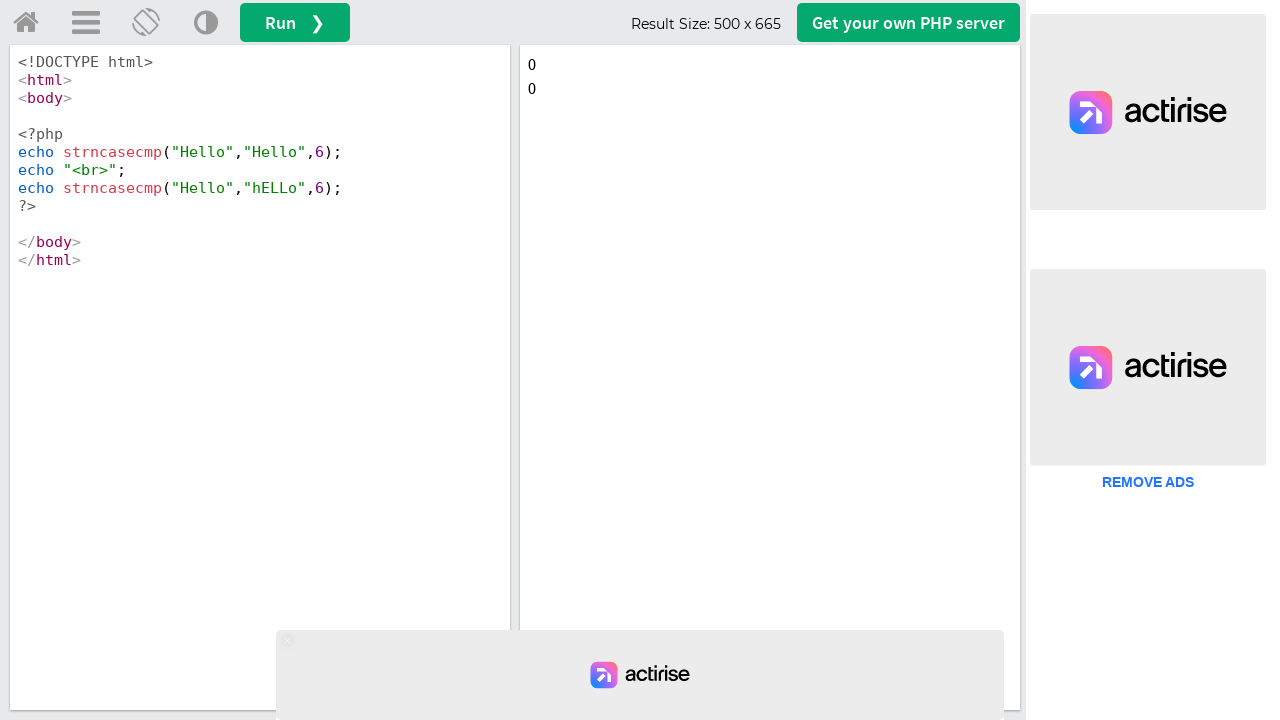

--- FILE ---
content_type: application/javascript
request_url: https://www.w3schools.com/lib/codemirror_php.js
body_size: 5765
content:
// CodeMirror, copyright (c) by Marijn Haverbeke and others
// Distributed under an MIT license: https://codemirror.net/LICENSE

(function(mod) {
  if (typeof exports == "object" && typeof module == "object") // CommonJS
    mod(require("../../lib/codemirror"), require("../htmlmixed/htmlmixed"), require("../clike/clike"));
  else if (typeof define == "function" && define.amd) // AMD
    define(["../../lib/codemirror", "../htmlmixed/htmlmixed", "../clike/clike"], mod);
  else // Plain browser env
    mod(CodeMirror);
})(function(CodeMirror) {
  "use strict";

  function keywords(str) {
    var obj = {}, words = str.split(" ");
    for (var i = 0; i < words.length; ++i) obj[words[i]] = true;
    return obj;
  }

  // Helper for phpString
  function matchSequence(list, end, escapes) {
    if (list.length == 0) return phpString(end);
    return function (stream, state) {
      var patterns = list[0];
      for (var i = 0; i < patterns.length; i++) if (stream.match(patterns[i][0])) {
        state.tokenize = matchSequence(list.slice(1), end);
        return patterns[i][1];
      }
      state.tokenize = phpString(end, escapes);
      return "string";
    };
  }
  function phpString(closing, escapes) {
    return function(stream, state) { return phpString_(stream, state, closing, escapes); };
  }
  function phpString_(stream, state, closing, escapes) {
    // "Complex" syntax
    if (escapes !== false && stream.match("${", false) || stream.match("{$", false)) {
      state.tokenize = null;
      return "string";
    }

    // Simple syntax
    if (escapes !== false && stream.match(/^\$[a-zA-Z_][a-zA-Z0-9_]*/)) {
      // After the variable name there may appear array or object operator.
      if (stream.match("[", false)) {
        // Match array operator
        state.tokenize = matchSequence([
          [["[", null]],
          [[/\d[\w\.]*/, "number"],
           [/\$[a-zA-Z_][a-zA-Z0-9_]*/, "variable-2"],
           [/[\w\$]+/, "variable"]],
          [["]", null]]
        ], closing, escapes);
      }
      if (stream.match(/\-\>\w/, false)) {
        // Match object operator
        state.tokenize = matchSequence([
          [["->", null]],
          [[/[\w]+/, "variable"]]
        ], closing, escapes);
      }
      return "variable-2";
    }

    var escaped = false;
    // Normal string
    while (!stream.eol() &&
           (escaped || escapes === false ||
            (!stream.match("{$", false) &&
             !stream.match(/^(\$[a-zA-Z_][a-zA-Z0-9_]*|\$\{)/, false)))) {
      if (!escaped && stream.match(closing)) {
        state.tokenize = null;
        state.tokStack.pop(); state.tokStack.pop();
        break;
      }
      escaped = stream.next() == "\\" && !escaped;
    }
    return "string";
  }

  var phpKeywords = "abstract and array as break case catch class clone const continue declare default " +
    "do else elseif enddeclare endfor endforeach endif endswitch endwhile extends final " +
    "for foreach function global goto if implements interface instanceof namespace " +
    "new or private protected public static switch throw trait try use var while xor " +
    "die echo empty exit eval include include_once isset list require require_once return " +
    "print unset __halt_compiler self static parent yield insteadof finally";
  var phpAtoms = "true false null TRUE FALSE NULL __CLASS__ __DIR__ __FILE__ __LINE__ __METHOD__ __FUNCTION__ __NAMESPACE__ __TRAIT__";
  var phpBuiltin = "func_num_args func_get_arg func_get_args strlen strcmp strncmp strcasecmp strncasecmp each error_reporting define defined trigger_error user_error set_error_handler restore_error_handler get_declared_classes get_loaded_extensions extension_loaded get_extension_funcs debug_backtrace constant bin2hex hex2bin sleep usleep time mktime gmmktime strftime gmstrftime strtotime date gmdate getdate localtime checkdate flush wordwrap htmlspecialchars htmlentities html_entity_decode md5 md5_file crc32 getimagesize image_type_to_mime_type phpinfo phpversion phpcredits strnatcmp strnatcasecmp substr_count strspn strcspn strtok strtoupper strtolower strpos strrpos strrev hebrev hebrevc nl2br basename dirname pathinfo stripslashes stripcslashes strstr stristr strrchr str_shuffle str_word_count strcoll substr substr_replace quotemeta ucfirst ucwords strtr addslashes addcslashes rtrim str_replace str_repeat count_chars chunk_split trim ltrim strip_tags similar_text explode implode setlocale localeconv parse_str str_pad chop strchr sprintf printf vprintf vsprintf sscanf fscanf parse_url urlencode urldecode rawurlencode rawurldecode readlink linkinfo link unlink exec system escapeshellcmd escapeshellarg passthru shell_exec proc_open proc_close rand srand getrandmax mt_rand mt_srand mt_getrandmax base64_decode base64_encode abs ceil floor round is_finite is_nan is_infinite bindec hexdec octdec decbin decoct dechex base_convert number_format fmod ip2long long2ip getenv putenv getopt microtime gettimeofday getrusage uniqid quoted_printable_decode set_time_limit get_cfg_var magic_quotes_runtime set_magic_quotes_runtime get_magic_quotes_gpc get_magic_quotes_runtime import_request_variables error_log serialize unserialize memory_get_usage var_dump var_export debug_zval_dump print_r highlight_file show_source highlight_string ini_get ini_get_all ini_set ini_alter ini_restore get_include_path set_include_path restore_include_path setcookie header headers_sent connection_aborted connection_status ignore_user_abort parse_ini_file is_uploaded_file move_uploaded_file intval floatval doubleval strval gettype settype is_null is_resource is_bool is_long is_float is_int is_integer is_double is_real is_numeric is_string is_array is_object is_scalar ereg ereg_replace eregi eregi_replace split spliti join sql_regcase dl pclose popen readfile rewind rmdir umask fclose feof fgetc fgets fgetss fread fopen fpassthru ftruncate fstat fseek ftell fflush fwrite fputs mkdir rename copy tempnam tmpfile file file_get_contents file_put_contents stream_select stream_context_create stream_context_set_params stream_context_set_option stream_context_get_options stream_filter_prepend stream_filter_append fgetcsv flock get_meta_tags stream_set_write_buffer set_file_buffer set_socket_blocking stream_set_blocking socket_set_blocking stream_get_meta_data stream_register_wrapper stream_wrapper_register stream_set_timeout socket_set_timeout socket_get_status realpath fnmatch fsockopen pfsockopen pack unpack get_browser crypt opendir closedir chdir getcwd rewinddir readdir dir glob fileatime filectime filegroup fileinode filemtime fileowner fileperms filesize filetype file_exists is_writable is_writeable is_readable is_executable is_file is_dir is_link stat lstat chown touch clearstatcache mail ob_start ob_flush ob_clean ob_end_flush ob_end_clean ob_get_flush ob_get_clean ob_get_length ob_get_level ob_get_status ob_get_contents ob_implicit_flush ob_list_handlers ksort krsort natsort natcasesort asort arsort sort rsort usort uasort uksort shuffle array_walk count end prev next reset current key min max in_array array_search extract compact array_fill range array_multisort array_push array_pop array_shift array_unshift array_splice array_slice array_merge array_merge_recursive array_keys array_values array_count_values array_reverse array_reduce array_pad array_flip array_change_key_case array_rand array_unique array_intersect array_intersect_assoc array_diff array_diff_assoc array_sum array_filter array_map array_chunk array_key_exists array_intersect_key array_combine array_column pos sizeof key_exists assert assert_options version_compare ftok str_rot13 aggregate session_name session_module_name session_save_path session_id session_regenerate_id session_decode session_register session_unregister session_is_registered session_encode session_start session_destroy session_unset session_set_save_handler session_cache_limiter session_cache_expire session_set_cookie_params session_get_cookie_params session_write_close preg_match preg_match_all preg_replace preg_replace_callback preg_split preg_quote preg_grep overload ctype_alnum ctype_alpha ctype_cntrl ctype_digit ctype_lower ctype_graph ctype_print ctype_punct ctype_space ctype_upper ctype_xdigit virtual apache_request_headers apache_note apache_lookup_uri apache_child_terminate apache_setenv apache_response_headers apache_get_version getallheaders mysql_connect mysql_pconnect mysql_close mysql_select_db mysql_create_db mysql_drop_db mysql_query mysql_unbuffered_query mysql_db_query mysql_list_dbs mysql_list_tables mysql_list_fields mysql_list_processes mysql_error mysql_errno mysql_affected_rows mysql_insert_id mysql_result mysql_num_rows mysql_num_fields mysql_fetch_row mysql_fetch_array mysql_fetch_assoc mysql_fetch_object mysql_data_seek mysql_fetch_lengths mysql_fetch_field mysql_field_seek mysql_free_result mysql_field_name mysql_field_table mysql_field_len mysql_field_type mysql_field_flags mysql_escape_string mysql_real_escape_string mysql_stat mysql_thread_id mysql_client_encoding mysql_get_client_info mysql_get_host_info mysql_get_proto_info mysql_get_server_info mysql_info mysql mysql_fieldname mysql_fieldtable mysql_fieldlen mysql_fieldtype mysql_fieldflags mysql_selectdb mysql_createdb mysql_dropdb mysql_freeresult mysql_numfields mysql_numrows mysql_listdbs mysql_listtables mysql_listfields mysql_db_name mysql_dbname mysql_tablename mysql_table_name pg_connect pg_pconnect pg_close pg_connection_status pg_connection_busy pg_connection_reset pg_host pg_dbname pg_port pg_tty pg_options pg_ping pg_query pg_send_query pg_cancel_query pg_fetch_result pg_fetch_row pg_fetch_assoc pg_fetch_array pg_fetch_object pg_fetch_all pg_affected_rows pg_get_result pg_result_seek pg_result_status pg_free_result pg_last_oid pg_num_rows pg_num_fields pg_field_name pg_field_num pg_field_size pg_field_type pg_field_prtlen pg_field_is_null pg_get_notify pg_get_pid pg_result_error pg_last_error pg_last_notice pg_put_line pg_end_copy pg_copy_to pg_copy_from pg_trace pg_untrace pg_lo_create pg_lo_unlink pg_lo_open pg_lo_close pg_lo_read pg_lo_write pg_lo_read_all pg_lo_import pg_lo_export pg_lo_seek pg_lo_tell pg_escape_string pg_escape_bytea pg_unescape_bytea pg_client_encoding pg_set_client_encoding pg_meta_data pg_convert pg_insert pg_update pg_delete pg_select pg_exec pg_getlastoid pg_cmdtuples pg_errormessage pg_numrows pg_numfields pg_fieldname pg_fieldsize pg_fieldtype pg_fieldnum pg_fieldprtlen pg_fieldisnull pg_freeresult pg_result pg_loreadall pg_locreate pg_lounlink pg_loopen pg_loclose pg_loread pg_lowrite pg_loimport pg_loexport http_response_code get_declared_traits getimagesizefromstring socket_import_stream stream_set_chunk_size trait_exists header_register_callback class_uses session_status session_register_shutdown echo print global static exit array empty eval isset unset die include require include_once require_once json_decode json_encode json_last_error json_last_error_msg curl_close curl_copy_handle curl_errno curl_error curl_escape curl_exec curl_file_create curl_getinfo curl_init curl_multi_add_handle curl_multi_close curl_multi_exec curl_multi_getcontent curl_multi_info_read curl_multi_init curl_multi_remove_handle curl_multi_select curl_multi_setopt curl_multi_strerror curl_pause curl_reset curl_setopt_array curl_setopt curl_share_close curl_share_init curl_share_setopt curl_strerror curl_unescape curl_version mysqli_affected_rows mysqli_autocommit mysqli_change_user mysqli_character_set_name mysqli_close mysqli_commit mysqli_connect_errno mysqli_connect_error mysqli_connect mysqli_data_seek mysqli_debug mysqli_dump_debug_info mysqli_errno mysqli_error_list mysqli_error mysqli_fetch_all mysqli_fetch_array mysqli_fetch_assoc mysqli_fetch_field_direct mysqli_fetch_field mysqli_fetch_fields mysqli_fetch_lengths mysqli_fetch_object mysqli_fetch_row mysqli_field_count mysqli_field_seek mysqli_field_tell mysqli_free_result mysqli_get_charset mysqli_get_client_info mysqli_get_client_stats mysqli_get_client_version mysqli_get_connection_stats mysqli_get_host_info mysqli_get_proto_info mysqli_get_server_info mysqli_get_server_version mysqli_info mysqli_init mysqli_insert_id mysqli_kill mysqli_more_results mysqli_multi_query mysqli_next_result mysqli_num_fields mysqli_num_rows mysqli_options mysqli_ping mysqli_prepare mysqli_query mysqli_real_connect mysqli_real_escape_string mysqli_real_query mysqli_reap_async_query mysqli_refresh mysqli_rollback mysqli_select_db mysqli_set_charset mysqli_set_local_infile_default mysqli_set_local_infile_handler mysqli_sqlstate mysqli_ssl_set mysqli_stat mysqli_stmt_init mysqli_store_result mysqli_thread_id mysqli_thread_safe mysqli_use_result mysqli_warning_count";
  CodeMirror.registerHelper("hintWords", "php", [phpKeywords, phpAtoms, phpBuiltin].join(" ").split(" "));
  CodeMirror.registerHelper("wordChars", "php", /[\w$]/);

  var phpConfig = {
    name: "clike",
    helperType: "php",
    keywords: keywords(phpKeywords),
    blockKeywords: keywords("catch do else elseif for foreach if switch try while finally"),
    defKeywords: keywords("class function interface namespace trait"),
    atoms: keywords(phpAtoms),
    builtin: keywords(phpBuiltin),
    multiLineStrings: true,
    hooks: {
      "$": function(stream) {
        stream.eatWhile(/[\w\$_]/);
        return "variable-2";
      },
      "<": function(stream, state) {
        var before;
        if (before = stream.match(/<<\s*/)) {
          var quoted = stream.eat(/['"]/);
          stream.eatWhile(/[\w\.]/);
          var delim = stream.current().slice(before[0].length + (quoted ? 2 : 1));
          if (quoted) stream.eat(quoted);
          if (delim) {
            (state.tokStack || (state.tokStack = [])).push(delim, 0);
            state.tokenize = phpString(delim, quoted != "'");
            return "string";
          }
        }
        return false;
      },
      "#": function(stream) {
        while (!stream.eol() && !stream.match("?>", false)) stream.next();
        return "comment";
      },
      "/": function(stream) {
        if (stream.eat("/")) {
          while (!stream.eol() && !stream.match("?>", false)) stream.next();
          return "comment";
        }
        return false;
      },
      '"': function(_stream, state) {
        (state.tokStack || (state.tokStack = [])).push('"', 0);
        state.tokenize = phpString('"');
        return "string";
      },
      "{": function(_stream, state) {
        if (state.tokStack && state.tokStack.length)
          state.tokStack[state.tokStack.length - 1]++;
        return false;
      },
      "}": function(_stream, state) {
        if (state.tokStack && state.tokStack.length > 0 &&
            !--state.tokStack[state.tokStack.length - 1]) {
          state.tokenize = phpString(state.tokStack[state.tokStack.length - 2]);
        }
        return false;
      }
    }
  };

  CodeMirror.defineMode("php", function(config, parserConfig) {
    var htmlMode = CodeMirror.getMode(config, (parserConfig && parserConfig.htmlMode) || "text/html");
    var phpMode = CodeMirror.getMode(config, phpConfig);

    function dispatch(stream, state) {
      var isPHP = state.curMode == phpMode;
      if (stream.sol() && state.pending && state.pending != '"' && state.pending != "'") state.pending = null;
      if (!isPHP) {
        if (stream.match(/^<\?\w*/)) {
          state.curMode = phpMode;
          if (!state.php) state.php = CodeMirror.startState(phpMode, htmlMode.indent(state.html, ""))
          state.curState = state.php;
          return "meta";
        }
        if (state.pending == '"' || state.pending == "'") {
          while (!stream.eol() && stream.next() != state.pending) {}
          var style = "string";
        } else if (state.pending && stream.pos < state.pending.end) {
          stream.pos = state.pending.end;
          var style = state.pending.style;
        } else {
          var style = htmlMode.token(stream, state.curState);
        }
        if (state.pending) state.pending = null;
        var cur = stream.current(), openPHP = cur.search(/<\?/), m;
        if (openPHP != -1) {
          if (style == "string" && (m = cur.match(/[\'\"]$/)) && !/\?>/.test(cur)) state.pending = m[0];
          else state.pending = {end: stream.pos, style: style};
          stream.backUp(cur.length - openPHP);
        }
        return style;
      } else if (isPHP && state.php.tokenize == null && stream.match("?>")) {
        state.curMode = htmlMode;
        state.curState = state.html;
        if (!state.php.context.prev) state.php = null;
        return "meta";
      } else {
        return phpMode.token(stream, state.curState);
      }
    }

    return {
      startState: function() {
        var html = CodeMirror.startState(htmlMode)
        var php = parserConfig.startOpen ? CodeMirror.startState(phpMode) : null
        return {html: html,
                php: php,
                curMode: parserConfig.startOpen ? phpMode : htmlMode,
                curState: parserConfig.startOpen ? php : html,
                pending: null};
      },

      copyState: function(state) {
        var html = state.html, htmlNew = CodeMirror.copyState(htmlMode, html),
            php = state.php, phpNew = php && CodeMirror.copyState(phpMode, php), cur;
        if (state.curMode == htmlMode) cur = htmlNew;
        else cur = phpNew;
        return {html: htmlNew, php: phpNew, curMode: state.curMode, curState: cur,
                pending: state.pending};
      },

      token: dispatch,

      indent: function(state, textAfter) {
        if ((state.curMode != phpMode && /^\s*<\//.test(textAfter)) ||
            (state.curMode == phpMode && /^\?>/.test(textAfter)))
          return htmlMode.indent(state.html, textAfter);
        return state.curMode.indent(state.curState, textAfter);
      },

      blockCommentStart: "/*",
      blockCommentEnd: "*/",
      lineComment: "//",

      innerMode: function(state) { return {state: state.curState, mode: state.curMode}; }
    };
  }, "htmlmixed", "clike");

  CodeMirror.defineMIME("application/x-httpd-php", "php");
  CodeMirror.defineMIME("application/x-httpd-php-open", {name: "php", startOpen: true});
  CodeMirror.defineMIME("text/x-php", phpConfig);
});